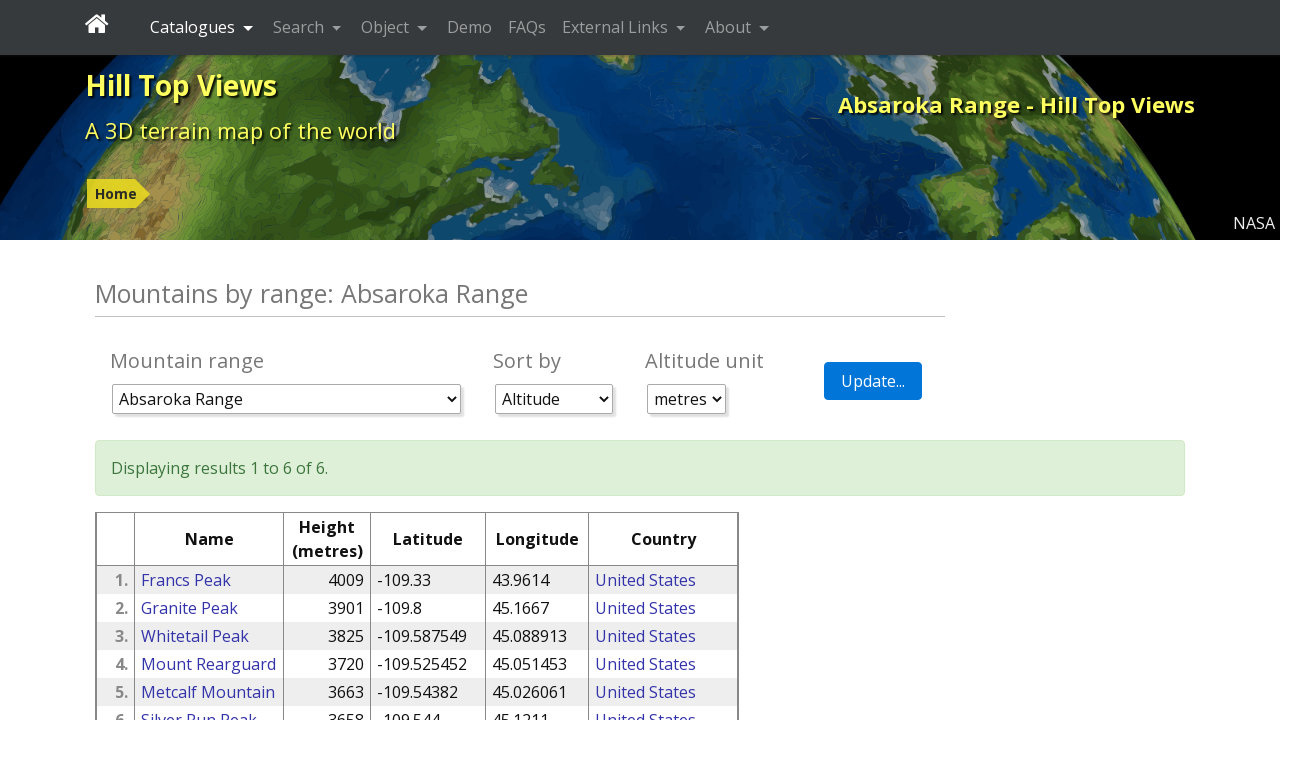

--- FILE ---
content_type: text/html; charset=UTF-8
request_url: https://hilltopviews.org.uk/ranges.php
body_size: 6882
content:
<!DOCTYPE html>
<html lang="en">        <head>
            <meta charset="utf-8">
            <meta name="viewport" content="width=device-width, initial-scale=1, shrink-to-fit=no">
            <meta http-equiv="x-ua-compatible" content="ie=edge">
            <meta name="description" content="Index of mountains by range: Absaroka Range"/>
            <meta name="keywords"
                  content="mountains, hills, munros, 3D open streetmap, 3D OSM, wainwright, hillwalking"/>
            <meta name="generator" content="Dominic Ford"/>
            <meta name="author" content="Dominic Ford"/>

            <title id="title1">
                Absaroka Range - Hill Top Views - Hill Top Views            </title>

            <!--[if lt IE 9]>
            <script src="https://hilltopviews.org.uk/vendor/html5shiv/dist/html5shiv.min.js" type="text/javascript"></script>
            <script src="https://hilltopviews.org.uk/vendor/ExplorerCanvas/excanvas.js" type="text/javascript"></script>
            <![endif]-->

            <!-- Google tag (gtag.js) -->
            <script async src="https://www.googletagmanager.com/gtag/js?id=G-DFGVK4EDR1"></script>
            <script>
                window.dataLayer = window.dataLayer || [];
                function gtag(){dataLayer.push(arguments);}
                gtag('js', new Date());

                gtag('config', 'G-DFGVK4EDR1');
            </script>

            <script src="https://hilltopviews.org.uk/vendor/jquery/dist/jquery.min.js" type="text/javascript"></script>

            <script src="https://hilltopviews.org.uk/vendor/tether/dist/js/tether.min.js"></script>
            <link rel="stylesheet" href="https://hilltopviews.org.uk/vendor/bootstrap/dist/css/bootstrap.min.css">
            <script src="https://hilltopviews.org.uk/vendor/bootstrap/dist/js/bootstrap.min.js"></script>

            <script src="https://hilltopviews.org.uk/vendor/jquery-ui/jquery-ui.min.js" type="text/javascript"></script>
            <link rel="stylesheet" type="text/css"
                  href="https://hilltopviews.org.uk/vendor/jquery-ui/themes/ui-lightness/jquery-ui.min.css"/>
            <style type="text/css">
                .ui-slider-horizontal .ui-state-default {
                    background: url(https://hilltopviews.org.uk//images/sliderarrow.png) no-repeat;
                    width: 9px;
                    height: 20px;
                    border: 0 none;
                    margin-left: -4px;
                }

                .ui-slider-vertical .ui-state-default {
                    background: url(https://hilltopviews.org.uk//images/slidervarrow.png) no-repeat;
                    width: 20px;
                    height: 9px;
                    border: 0 none;
                    margin-left: -4px;
                }
            </style>


            <link
                    href='https://fonts.googleapis.com/css?family=Open+Sans:400,400italic,700,700italic&amp;subset=latin,greek'
                    rel='stylesheet' type='text/css'/>
            <link rel="stylesheet" href="https://hilltopviews.org.uk/vendor/font-awesome/css/font-awesome.min.css">

            <link rel="stylesheet" type="text/css" href="https://hilltopviews.org.uk/css/style.css" media="all"/>
            <link rel="stylesheet" type="text/css" href="https://hilltopviews.org.uk/css/style-print.css" media="print"/>

            <script type="text/javascript">
                window.server_htv = "https://hilltopviews.org.uk/";
                window.server_htv_json = "https://hilltopviews.org.uk/";
                window.server_htv_ajax = [
                    "https://tiles00.hilltopviews.org.uk/", "https://tiles00.hilltopviews.org.uk/",
                    "https://tiles00.hilltopviews.org.uk/", "https://tiles01.hilltopviews.org.uk/",
                    "https://tiles01.hilltopviews.org.uk/", "https://tiles01.hilltopviews.org.uk/",
                    "https://tiles01.hilltopviews.org.uk/", "https://tiles01.hilltopviews.org.uk/"];
            </script>

            <script type="text/javascript" src="https://hilltopviews.org.uk/js/hilltopviews2020b.min.js"></script>

                            <link rel="image_src" href="https://hilltopviews.org.uk/images/screenshot.png"
                      title="Absaroka Range - Hill Top Views"/>
                <meta property="og:image" content="https://hilltopviews.org.uk/images/screenshot.png"/>
            
            <style media="screen" type="text/css">
                <style media="screen" type="text/css">
</style>            </style>
                    </head>

        <body><div class="contentwrapper">
        <div class="bannerback">
            <div class="container banner">
                <div class="col-xs-12">
                    <div class="banner_txt_left" id="top">
                        <p class="toptitleA">
                            <a class="blkprint" href="https://hilltopviews.org.uk/index.php">Hill Top Views</a>
                        </p>
                        <p class="toptitleB">
                            <a class="blkprint" href="https://hilltopviews.org.uk/index.php">A&nbsp;3D&nbsp;terrain&nbsp;map&nbsp;of&nbsp;the&nbsp;world</a>
                        </p>
                    </div>
                    <div class="banner_txt_location blkprint">
                    </div>
                    <div class="banner_txt_right">
                        <p class="toptitleC blkprint" id="title2">Absaroka Range - Hill Top Views</p>
                    </div>
                </div>
                <div class="col-xs-12">
                            <table style="margin-top:18px;">
            <tr>
                <td class="snugtop" style="white-space:nowrap;">
                    <p class="smtext" style="padding:12px 0 6px 0;">
                        <span class="chevron_holder"><a class='chevron' href='https://hilltopviews.org.uk/'>Home</a></span>                    </p></td>
                            </tr>
        </table>
                        </div>
            </div>
            <div id="bannerfull"></div>
            <div style="position:absolute;right:0;bottom:0;z-index:5;background-color:rgba(0,0,0,0.7);padding:5px;color:#eee;">NASA</div>
        </div>

        <nav id="navbar-header" class="navbar navbar-dark bg-inverse navbar-fixed-top">
            <div class="container">
                <a class="navbar-brand" style="padding-right:25px;" href="https://hilltopviews.org.uk/">
                    <i class="fa fa-home" aria-hidden="true"></i>
                </a>

                <ul class="nav navbar-nav">
                    <li class="nav-item dropdown active ">
                        <a class="nav-link dropdown-toggle" data-toggle="dropdown" href="#" role="button"
                           aria-haspopup="true" aria-expanded="false">
                            Catalogues
                        </a>
                        <div class="dropdown-menu" aria-labelledby="Preview">
                                                            <a class="dropdown-item"
                                   href="https://hilltopviews.org.uk/catalogues.php?id=22">
                                    Birketts                                </a>
                                                                <a class="dropdown-item"
                                   href="https://hilltopviews.org.uk/catalogues.php?id=13">
                                    Corbett Tops                                </a>
                                                                <a class="dropdown-item"
                                   href="https://hilltopviews.org.uk/catalogues.php?id=8">
                                    Corbetts                                </a>
                                                                <a class="dropdown-item"
                                   href="https://hilltopviews.org.uk/catalogues.php?id=17">
                                    Deweys                                </a>
                                                                <a class="dropdown-item"
                                   href="https://hilltopviews.org.uk/catalogues.php?id=18">
                                    Donald Deweys                                </a>
                                                                <a class="dropdown-item"
                                   href="https://hilltopviews.org.uk/catalogues.php?id=11">
                                    Donald Tops                                </a>
                                                                <a class="dropdown-item"
                                   href="https://hilltopviews.org.uk/catalogues.php?id=10">
                                    Donalds                                </a>
                                                                <a class="dropdown-item"
                                   href="https://hilltopviews.org.uk/catalogues.php?id=7">
                                    Furths                                </a>
                                                                <a class="dropdown-item"
                                   href="https://hilltopviews.org.uk/catalogues.php?id=14">
                                    Graham Tops                                </a>
                                                                <a class="dropdown-item"
                                   href="https://hilltopviews.org.uk/catalogues.php?id=9">
                                    Grahams                                </a>
                                                                <a class="dropdown-item"
                                   href="https://hilltopviews.org.uk/catalogues.php?id=15">
                                    Hewitts                                </a>
                                                                <a class="dropdown-item"
                                   href="https://hilltopviews.org.uk/catalogues.php?id=19">
                                    Highland Five                                </a>
                                                                <a class="dropdown-item"
                                   href="https://hilltopviews.org.uk/catalogues.php?id=2">
                                    Humps                                </a>
                                                                <a class="dropdown-item"
                                   href="https://hilltopviews.org.uk/catalogues.php?id=1">
                                    Marilyns                                </a>
                                                                <a class="dropdown-item"
                                   href="https://hilltopviews.org.uk/catalogues.php?id=6">
                                    Munro Tops                                </a>
                                                                <a class="dropdown-item"
                                   href="https://hilltopviews.org.uk/catalogues.php?id=5">
                                    Munros                                </a>
                                                                <a class="dropdown-item"
                                   href="https://hilltopviews.org.uk/catalogues.php?id=12">
                                    Murdos                                </a>
                                                                <a class="dropdown-item"
                                   href="https://hilltopviews.org.uk/catalogues.php?id=16">
                                    Nuttalls                                </a>
                                                                <a class="dropdown-item"
                                   href="https://hilltopviews.org.uk/catalogues.php?id=24">
                                    OSM Peaks                                </a>
                                                                <a class="dropdown-item"
                                   href="https://hilltopviews.org.uk/catalogues.php?id=4">
                                    Simms                                </a>
                                                                <a class="dropdown-item"
                                   href="https://hilltopviews.org.uk/catalogues.php?id=3">
                                    Tumps                                </a>
                                                                <a class="dropdown-item"
                                   href="https://hilltopviews.org.uk/catalogues.php?id=21">
                                    Wainwright Outlying                                </a>
                                                                <a class="dropdown-item"
                                   href="https://hilltopviews.org.uk/catalogues.php?id=20">
                                    Wainwrights                                </a>
                                                                <a class="dropdown-item"
                                   href="https://hilltopviews.org.uk/catalogues.php?id=23">
                                    World Mountains                                </a>
                                                        </div>
                    </li>
                    <li class="nav-item dropdown ">
                        <a class="nav-link dropdown-toggle" data-toggle="dropdown" href="#" role="button"
                           aria-haspopup="true" aria-expanded="false">
                            Search
                        </a>
                        <div class="dropdown-menu" aria-labelledby="Preview">
                            <a class="dropdown-item" href="https://hilltopviews.org.uk/countries.php">Search by country</a>
                            <a class="dropdown-item" href="https://hilltopviews.org.uk/catalogues.php">Search by catalogue</a>
                            <a class="dropdown-item" href="https://hilltopviews.org.uk/ranges.php">Search by mountain range</a>
                            <a class="dropdown-item" href="https://hilltopviews.org.uk/counties.php">Search by UK county</a>
                            <a class="dropdown-item" href="https://hilltopviews.org.uk/search.php">Advanced search</a>
                        </div>
                    </li>
                    <li class="nav-item dropdown">
                        <a class="nav-link dropdown-toggle" data-toggle="dropdown" href="#" role="button"
                           aria-haspopup="true" aria-expanded="false">
                            Object
                        </a>
                        <div class="dropdown-menu" aria-labelledby="Preview">
                            <a class="dropdown-item" href="https://moon.in-the-sky.org" >Moon</a>
                            <a class="dropdown-item" href="#" style="opacity: 0.5;">Earth</a>
                        </div>
                    </li>
                    <li class="nav-item dropdown ">
                        <a class="nav-link" href="https://hilltopviews.org.uk/demo.php">
                            Demo
                        </a>
                    </li>
                    <li class="nav-item dropdown ">
                        <a class="nav-link" href="https://hilltopviews.org.uk/faqs.php">
                            FAQs
                        </a>
                    </li>
                    <li class="nav-item dropdown ">
                        <a class="nav-link dropdown-toggle" data-toggle="dropdown" href="#" role="button"
                           aria-haspopup="true" aria-expanded="false">
                            External Links
                        </a>
                        <div class="dropdown-menu" aria-labelledby="Preview">
                            <a class="dropdown-item" href="https://in-the-sky.org/">In-The-Sky.org</a>
                            <a class="dropdown-item" href="https://moon.in-the-sky.org/">3D Moon map</a>
                            <a class="dropdown-item" href="https://sciencedemos.org.uk/">Science Demos</a>
                            <a class="dropdown-item" href="https://jsplot.dcford.org.uk/">JSPlot</a>
                            <a class="dropdown-item" href="https://britastro.org/observations/search.php?library=0&sort_order=0&status=0&format=1">Astrophotography Archive</a>
                            <a class="dropdown-item" href="https://photos.dcford.org.uk/">Photo Gallery</a>
                            <a class="dropdown-item" href="http://www.pyxplot.org.uk/">Pyxplot</a>
                        </div>
                    </li>
                    <li class="nav-item dropdown ">
                        <a class="nav-link dropdown-toggle" data-toggle="dropdown" href="#" role="button"
                           aria-haspopup="true" aria-expanded="false">
                            About
                        </a>
                        <div class="dropdown-menu" aria-labelledby="Preview">
                            <a class="dropdown-item" href="https://hilltopviews.org.uk/about.php">
                                About Hill Top Views                            </a>
                            <a class="dropdown-item" href="https://hilltopviews.org.uk/about_privacy.php">
                                Privacy policy
                            </a>
                        </div>
                    </li>
                </ul>
            </div>
        </nav>

        <div class="bannerfade"></div>

        <div class="mainpage container-fluid"><div class="row"><div class="col-xl-12"><div class="mainpane">
    <p class="widetitle">Mountains by range: Absaroka Range</p>

    <form method="get" action="https://hilltopviews.org.uk/ranges.php">
        <div class="form-item-holder" style="margin-bottom:20px;">
            <div class="form-item">
                <p class="formlabel">Mountain range</p>
                <select class="slt id" name="id"><option value="62"  selected="selected">Absaroka Range</option><option value="117" >Adirondacks</option><option value="94" >Ahaggar Mountains</option><option value="40" >Alaska Range</option><option value="41" >Alborz</option><option value="10" >Aleutian Range</option><option value="126" >Allegheny Mountains</option><option value="21" >Altai</option><option value="153" >Andalucian Ranges</option><option value="37" >Apennines</option><option value="84" >Assam Himalaya</option><option value="122" >Austrian Alps</option><option value="14" >Baffin Island</option><option value="184" >Balearic Islands</option><option value="124" >Balkan Mountains</option><option value="101" >Bavarian Alps</option><option value="214" >Bavarian Forest</option><option value="7" >Berner Oberland</option><option value="213" >Bernina Alps</option><option value="31" >Bhutan Himalaya</option><option value="207" >Black Forest</option><option value="90" >Black Hills</option><option value="34" >Blue Ridge Mountains</option><option value="11" >Bolivian Andes</option><option value="144" >Borneo</option><option value="170" >Brenta-Adamello-Garda Group</option><option value="97" >British Columbia Coast Ranges</option><option value="173" >British Columbia Interior</option><option value="152" >Brooks Range</option><option value="27" >Cameroon Mountains</option><option value="146" >Canadian Appalachians</option><option value="6" >Canadian Rockies</option><option value="69" >Canadian Shield</option><option value="123" >Canary Islands</option><option value="93" >Cape Ranges</option><option value="174" >Cape York Ranges</option><option value="185" >Cardamom Hills</option><option value="166" >Carnic Alps</option><option value="59" >Carpathian Mountains</option><option value="19" >Cascade Range</option><option value="159" >Castile Ranges</option><option value="127" >Catskill Mountains</option><option value="105" >Central Anatolia</option><option value="110" >Central and Southern California Ranges</option><option value="182" >Central Appalachian Ridges</option><option value="82" >Central Argentina-Chile</option><option value="46" >Central Caucasus</option><option value="113" >Central Colorado Ranges</option><option value="50" >Central East Africa Plateau</option><option value="191" >Central Iranian Plateau</option><option value="106" >Central Montana Rockies</option><option value="9" >Central Nepal Himalaya</option><option value="199" >Central Southeast Asia</option><option value="138" >Central Tibetan Plateau</option><option value="70" >Central Tien Shan</option><option value="217" >Central Turkestan Ranges</option><option value="189" >Cherskiy Range</option><option value="215" >Chilean Coastal Islands</option><option value="120" >Chugach Mountains</option><option value="129" >Coastal Venezuela</option><option value="38" >Colombian Andes</option><option value="64" >Colorado Plateau</option><option value="177" >Columbia Mountains</option><option value="132" >Columbia Plateau</option><option value="109" >Cordillera Cantabrica</option><option value="25" >Cordillera de Merida</option><option value="33" >Cordillera Neovolcanica</option><option value="160" >Costa Rica - Panama Ranges</option><option value="96" >Cottian Alps</option><option value="4" >Dauphine Alps</option><option value="136" >Dinaric Alps</option><option value="32" >Dolomites</option><option value="29" >Drakensberg</option><option value="68" >East Central Kenya</option><option value="176" >Eastern Caucasus</option><option value="211" >Eastern Guiana Highlands</option><option value="24" >Eastern Tien Shan</option><option value="30" >Ecuador Andes</option><option value="79" >Elk Range Area</option><option value="186" >Far Northern Rockies</option><option value="169" >Flat Tops Area</option><option value="53" >Front Range</option><option value="65" >Gangdisi Shanmai</option><option value="66" >Garhwal Himalaya</option><option value="162" >Glarus Alps</option><option value="60" >Graian Alps</option><option value="26" >Great Basin Ranges</option><option value="42" >Great Plains</option><option value="167" >Greek Islands</option><option value="86" >Greek-Albanian Ranges</option><option value="158" >Green Mountains</option><option value="180" >Greenland</option><option value="17" >Guatemala Ranges</option><option value="178" >Harz</option><option value="95" >High Atlas</option><option value="77" >Hindu Kush</option><option value="102" >Hispaniola</option><option value="63" >Hohe Tauern</option><option value="56" >Honshu</option><option value="15" >Iceland</option><option value="3" >Idaho-Bitterroot Rockies</option><option value="204" >Ireland</option><option value="154" >Jan Mayen</option><option value="81" >Java</option><option value="57" >Jotunheimen</option><option value="157" >Julian Alps</option><option value="73" >Kamchatka Peninsula</option><option value="43" >Karakoram</option><option value="121" >Kenai Mountains</option><option value="125" >Kitzbuhel</option><option value="74" >Kunlun</option><option value="143" >La Gran Sabana</option><option value="161" >Lebanon Mountains</option><option value="44" >Lepontine Alps</option><option value="196" >Lesser Antilles</option><option value="187" >Lesser Caucasus</option><option value="103" >Longfellow Mountains</option><option value="175" >Luzon</option><option value="111" >Macedonia-Thrace</option><option value="83" >Malawi Highlands</option><option value="198" >Malay Peninsula</option><option value="112" >Maoke Range</option><option value="13" >Maritime Alps</option><option value="107" >Massif Central</option><option value="47" >Midwest-Great Lakes Area</option><option value="163" >Minidnao</option><option value="139" >New England Upland</option><option value="200" >Nicaragua - Honduras - El Salvador Ranges</option><option value="212" >Noric Alps</option><option value="188" >North Central Zagros</option><option value="130" >North France-West Rhine Area</option><option value="48" >North Island</option><option value="142" >North NSW Great Dividing Range</option><option value="71" >Northeast Tanzania</option><option value="80" >Northern Appalachian Ridges</option><option value="149" >Northwest Iran Ranges</option><option value="201" >Northwest U.S. Coast Ranges</option><option value="179" >Nusa Tengarra</option><option value="87" >Olympic Mountains</option><option value="133" >Orobie Alps</option><option value="88" >Ortler Alps</option><option value="99" >Otztal Alps</option><option value="119" >Owen Stanley Range</option><option value="116" >Ozark Highlands</option><option value="36" >Pamir</option><option value="141" >Parallel Gorges Area</option><option value="39" >Patagonia</option><option value="45" >Pennine Alps</option><option value="8" >Peruvian Andes</option><option value="192" >Pontic Mountains</option><option value="168" >Portugal-Galicia</option><option value="156" >Puna de Atacama</option><option value="85" >Punjab Himalaya</option><option value="20" >Pyrenees</option><option value="55" >Reunion Island</option><option value="22" >Rhaetian Alps</option><option value="18" >Ruwenzori</option><option value="54" >Saint Elias Mountains</option><option value="209" >Saint Gallen Alps</option><option value="135" >Salzkammergut</option><option value="108" >San Juan Mountains</option><option value="61" >Sangre de Cristo Range</option><option value="5" >Savoy Alps</option><option value="49" >Sawatch Range</option><option value="131" >Scottish Highlands</option><option value="52" >Sicily</option><option value="137" >Sierra Madre del Sur</option><option value="134" >Sierra Madre Occidental</option><option value="151" >Sierra Madre Oriental</option><option value="1" >Sierra Nevada</option><option value="67" >Sikkim-Eastern Nepal Himalaya</option><option value="28" >Sinai-Palestine Ranges</option><option value="115" >Sistema Iberico</option><option value="171" >Snowdonia</option><option value="205" >Solomon Islands</option><option value="183" >South Central Zagros</option><option value="203" >South Coastal Caribbean</option><option value="16" >South Island</option><option value="75" >South NSW Great Dividing Range</option><option value="208" >South Queensland Great Dividing Range</option><option value="92" >Southeast Anatolia</option><option value="195" >Southeast Arabia</option><option value="78" >Southern Appalachian Ridges</option><option value="91" >Southern Brazilian Highlands</option><option value="155" >Southern Guiana Highlands</option><option value="128" >Southern Wyoming Ranges</option><option value="2" >Southwest Basins and Ranges</option><option value="150" >Sri Lanka</option><option value="114" >Stubai Alps</option><option value="145" >Sumatra</option><option value="206" >Swabian Alb</option><option value="194" >Taebaek Sanmae</option><option value="100" >Taiwan</option><option value="197" >Talkeetna Mountains</option><option value="104" >Taurus Mountains</option><option value="35" >Teton Range - Yellowstone Area</option><option value="76" >Tibesti</option><option value="210" >Tirol Alpen</option><option value="140" >Transylvanian Alps</option><option value="172" >Tyrrhennian Islands</option><option value="72" >Uinta Range</option><option value="89" >Urner Alps</option><option value="202" >Vanatu</option><option value="193" >Victoria Alps</option><option value="147" >Virunga Mountains</option><option value="164" >Visayas</option><option value="118" >Wasatch Range</option><option value="51" >West Sichuan Ranges</option><option value="148" >Western Caucasus</option><option value="165" >Western Italy</option><option value="12" >Western Nepal Himalaya</option><option value="216" >Western New Guinea Peninsula</option><option value="98" >White Mountains</option><option value="58" >Wind River Range</option><option value="23" >Wrangell Mountains</option><option value="190" >Zambia Plateau</option><option value="181" >Zimbabwe Plateau</option></select>            </div>
            <div class="form-item">
                <p class="formlabel">Sort by</p>
                <select class="slt sort" name="sort"><option value="0"  selected="selected">Altitude</option><option value="1" >Alphabetical</option></select>            </div>
            <div class="form-item">
                <p class="formlabel">Altitude unit</p>
                <select class="slt unit" name="unit"><option value="0"  selected="selected">metres</option><option value="1" >feet</option></select>            </div>
            <div class="form-item-notitle" style="margin-left: 30px;">
                <input class="btn btn-primary" type="submit" value="Update..."/>
            </div>
        </div>
    </form>

    <div class="alert alert-success">
        Displaying results 1 to 6 of 6.    </div>

    <div class="scrolltable" style="margin-top:16px;">
        <div class="scrolltable_thead">
            <table class="stripy bordered">
                                <thead>
                <tr>
                    <td></td>
                    <td>Name</td>
                    <td>Height<br/>(metres)</td>
                    <td>Latitude</td>
                    <td>Longitude</td>
                    <td>Country</td>
                </tr>
                </thead>
                            </table>
        </div>
        <div class="scrolltable_tbody">
            <table class="stripy bordered bordered2">
                                <thead>
                <tr>
                    <td></td>
                    <td>Name</td>
                    <td>Height<br/>(metres)</td>
                    <td>Latitude</td>
                    <td>Longitude</td>
                    <td>Country</td>
                </tr>
                </thead>
                                <tbody>
                                    <tr>
                        <td style="text-align:right; color:#888; margin-right:10px;">
                            <b>1.</b>
                        </td>
                        <td data-max-width="250">
                            <a href="https://hilltopviews.org.uk/hill.php?id=10001153">
                                Francs Peak                            </a>
                        </td>
                        <td style="text-align:right;">
                            4009                        </td>
                        <td>-109.33</td>
                        <td>43.9614</td>
                        <td data-min-width="150" data-max-width="150">
                                                            <a href="https://hilltopviews.org.uk/countries.php?id=1840">
                                    United States                                </a>
                                                        </td>
                    </tr>
                                        <tr>
                        <td style="text-align:right; color:#888; margin-right:10px;">
                            <b>2.</b>
                        </td>
                        <td data-max-width="250">
                            <a href="https://hilltopviews.org.uk/hill.php?id=10000100">
                                Granite Peak                            </a>
                        </td>
                        <td style="text-align:right;">
                            3901                        </td>
                        <td>-109.8</td>
                        <td>45.1667</td>
                        <td data-min-width="150" data-max-width="150">
                                                            <a href="https://hilltopviews.org.uk/countries.php?id=1840">
                                    United States                                </a>
                                                        </td>
                    </tr>
                                        <tr>
                        <td style="text-align:right; color:#888; margin-right:10px;">
                            <b>3.</b>
                        </td>
                        <td data-max-width="250">
                            <a href="https://hilltopviews.org.uk/hill.php?id=10002327">
                                Whitetail Peak                            </a>
                        </td>
                        <td style="text-align:right;">
                            3825                        </td>
                        <td>-109.587549</td>
                        <td>45.088913</td>
                        <td data-min-width="150" data-max-width="150">
                                                            <a href="https://hilltopviews.org.uk/countries.php?id=1840">
                                    United States                                </a>
                                                        </td>
                    </tr>
                                        <tr>
                        <td style="text-align:right; color:#888; margin-right:10px;">
                            <b>4.</b>
                        </td>
                        <td data-max-width="250">
                            <a href="https://hilltopviews.org.uk/hill.php?id=10003325">
                                Mount Rearguard                            </a>
                        </td>
                        <td style="text-align:right;">
                            3720                        </td>
                        <td>-109.525452</td>
                        <td>45.051453</td>
                        <td data-min-width="150" data-max-width="150">
                                                            <a href="https://hilltopviews.org.uk/countries.php?id=1840">
                                    United States                                </a>
                                                        </td>
                    </tr>
                                        <tr>
                        <td style="text-align:right; color:#888; margin-right:10px;">
                            <b>5.</b>
                        </td>
                        <td data-max-width="250">
                            <a href="https://hilltopviews.org.uk/hill.php?id=10001096">
                                Metcalf Mountain                            </a>
                        </td>
                        <td style="text-align:right;">
                            3663                        </td>
                        <td>-109.54382</td>
                        <td>45.026061</td>
                        <td data-min-width="150" data-max-width="150">
                                                            <a href="https://hilltopviews.org.uk/countries.php?id=1840">
                                    United States                                </a>
                                                        </td>
                    </tr>
                                        <tr>
                        <td style="text-align:right; color:#888; margin-right:10px;">
                            <b>6.</b>
                        </td>
                        <td data-max-width="250">
                            <a href="https://hilltopviews.org.uk/hill.php?id=10001093">
                                Silver Run Peak                            </a>
                        </td>
                        <td style="text-align:right;">
                            3658                        </td>
                        <td>-109.544</td>
                        <td>45.1211</td>
                        <td data-min-width="150" data-max-width="150">
                                                            <a href="https://hilltopviews.org.uk/countries.php?id=1840">
                                    United States                                </a>
                                                        </td>
                    </tr>
                                </table>
        </div>
    </div>

        <div class="newsbody"><h2 style="margin-bottom:4px;">Share</h2></div>

        <!-- Icons -->
        <div style="display: inline-block; margin: 16px 10px; vertical-align: top;">
            <a href="https://facebook.com/intheskyorg">
                <div class="its-img its-img-fb" style="vertical-align:middle; margin: 0 8px;"></div>
            </a>
        </div>

        <!-- Pocket -->
        <div style="display: inline-block; margin: 16px 10px; vertical-align: top;">
            <a data-pocket-label="pocket" data-pocket-count="horizontal" class="pocket-btn" data-lang="en"></a>
            <script type="text/javascript">!function (d, i) {
                    if (!d.getElementById(i)) {
                        var j = d.createElement("script");
                        j.id = i;
                        j.src = "https://widgets.getpocket.com/v1/j/btn.js?v=1";
                        var w = d.getElementById(i);
                        d.body.appendChild(j);
                    }
                }(document, "pocket-btn-js");</script>
        </div>

        </div></div></div>        <div class="row">
            <div class="col-xl-12 wideright">
                <hr/>
                        <div>
            <div class="tallright2">
                <script async src="//pagead2.googlesyndication.com/pagead/js/adsbygoogle.js"></script>
                <!-- HTV responsive -->
                <ins class="adsbygoogle"
                     style="display:block"
                     data-ad-client="ca-pub-0140009944980327"
                     data-ad-slot="8259992121"
                     data-ad-format="auto"></ins>
                <script>
                    (adsbygoogle = window.adsbygoogle || []).push({});
                </script>
            </div>
        </div>
                    </div>
        </div>
        <div class="row">
            <div class="col-xl-12 wideright">
                <hr/>
                        <div>
            <div class="tallright2">
                <script async src="//pagead2.googlesyndication.com/pagead/js/adsbygoogle.js"></script>
                <!-- HTV responsive -->
                <ins class="adsbygoogle"
                     style="display:block"
                     data-ad-client="ca-pub-0140009944980327"
                     data-ad-slot="8259992121"
                     data-ad-format="auto"></ins>
                <script>
                    (adsbygoogle = window.adsbygoogle || []).push({});
                </script>
            </div>
        </div>
                    </div>
        </div>
        </div>
        <div class="footer">
            <div class="container">
                <div class="row">
                    <div class="col-md-5">
                        <p class="copyright">
                            <span style="font-size:15px;">
                            &copy; <a href="https://hilltopviews.org.uk/about.php" rel="nofollow">Dominic
                                    Ford</a> 2016&ndash;2026.
                            </span>
                        </p>

                        <p class="copyright">
                            For more information including contact details,
                            <a href="https://hilltopviews.org.uk/about.php#copyright" rel="nofollow">click here</a>.<br/>
                            Our privacy policy is
                            <a href="https://hilltopviews.org.uk/about_privacy.php" rel="nofollow">here</a>.<br/>
                            Last updated: 09 Sep 2025, 19:27 UTC<br/>
                            Website designed by
                            <span class="its-img its-img-email"
                                  style="height:14px;width:162px;vertical-align:middle;"></span>.<br/>
                        </p>
                    </div>
                    <div class="col-md-7">
                        <div style="display:inline-block;padding:16px;">
                                                        <a href="https://validator.w3.org/nu/?doc=hilltopviews.org.uk%2Franges.php" rel="nofollow">
                                <div class="its-img its-img-vhtml" style="vertical-align:middle;"></div>
                            </a>
                            <a href="http://jigsaw.w3.org/css-validator/validator?uri=hilltopviews.org.uk%2Franges.php"
                               rel="nofollow">
                                <div class="its-img its-img-vcss" style="vertical-align:middle;"></div>
                            </a>
                        </div>
                    </div>
                </div>
            </div>

        </div>

        </body></html>

--- FILE ---
content_type: text/html; charset=utf-8
request_url: https://www.google.com/recaptcha/api2/aframe
body_size: 266
content:
<!DOCTYPE HTML><html><head><meta http-equiv="content-type" content="text/html; charset=UTF-8"></head><body><script nonce="K7_7b71GnbYu8rXtAKGG4w">/** Anti-fraud and anti-abuse applications only. See google.com/recaptcha */ try{var clients={'sodar':'https://pagead2.googlesyndication.com/pagead/sodar?'};window.addEventListener("message",function(a){try{if(a.source===window.parent){var b=JSON.parse(a.data);var c=clients[b['id']];if(c){var d=document.createElement('img');d.src=c+b['params']+'&rc='+(localStorage.getItem("rc::a")?sessionStorage.getItem("rc::b"):"");window.document.body.appendChild(d);sessionStorage.setItem("rc::e",parseInt(sessionStorage.getItem("rc::e")||0)+1);localStorage.setItem("rc::h",'1768573000101');}}}catch(b){}});window.parent.postMessage("_grecaptcha_ready", "*");}catch(b){}</script></body></html>

--- FILE ---
content_type: text/css
request_url: https://hilltopviews.org.uk/css/style.css
body_size: 4778
content:
input.txt,select.slt{box-shadow:3px 3px 2px #e0e0e0}div.contentwrapper pre,div.dropdowndiv,div.footer,div.linkbar{text-align:left}.span150,div.linkbar,div.sidebaritem,span.formlabel{display:inline-block}body{margin:0;padding:0;border:0;width:100%;color:#111;background-color:#fff;font-family:"Open Sans",Arial,Helvetica,sans-serif;font-size:16px}img{border-width:0}a{color:#33a;text-decoration:None}a:hover{text-decoration:underline}a.disabled{color:#aaa}a.disabled:hover{text-decoration:none;cursor:auto}table{border-collapse:separate;border-spacing:2px}dt{font-weight:400}.toptitleA,span.customStyleSelectBox.changed{font-weight:700}input.txt{background-color:silver;padding:3px 7px;background-color:rgba(255,255,255,.75);border:1px solid;border-color:rgba(0,0,0,.5);border-radius:10px}span.formlabel{padding:0;font-size:20px;color:#777}div.dropdowndiv{background-color:#fff;visibility:hidden;position:absolute;left:-55px;border:1px solid #222;z-index:999;width:190px;background-color:rgba(255,255,255,.88);padding:12px;border-radius:5px}select.slt{padding:2px;border:1px solid #aaa;background-color:#fff;border-radius:2px;margin:2px}span.customStyleSelectBox{background-color:silver;border:1px solid #383838;background-color:rgba(255,255,255,.5);padding:3px 7px;border:1px solid rgba(0,0,0,.5);border-radius:7px}.customStyleSelectBoxInner{background:url(../images/menu_arrow.png) center right no-repeat}div.ui-slider-horizontal{border-color:#888;background:right top no-repeat #ccc!important}p.formlabel{padding:3px 0;font-size:20px;color:#777;margin:12px 0 3px}p.sectionlabel{padding:8px 0 0;font-size:16px;color:#777;margin:3px}.form-item-holder{clear:both;overflow:hidden}.form-item{float:left;padding:4px 15px;min-height:78px}.form-item-notitle{float:left;padding:35px 15px 4px;min-height:78px}div.contentwrapper{top:0;left:0}.span150{width:150px;margin:4px}div.non-fluid-block{width:100%;max-width:900px;margin:0 auto}@media screen and (min-width:1280px){div.container-fluid .mainpane{padding:0 80px}}.banner,.bannerback{position:relative;padding:0;height:240px;top:0;left:0;overflow:hidden}@media screen and (max-width:998px){.defloat998,.defloat998 div{float:none!important}}@media screen and (max-width:400px){.hide400{display:none!important}}@media screen and (max-width:450px){.defloat450,.defloat450 div{float:none!important}.float_width250{width:100%;min-width:inherit;max-width:inherit}}@media screen and (min-width:450px){.float_width250{float:right;min-width:250px;width:40%}}.position_relative{position:relative;top:0;left:0}.bannerback{width:100%;background-color:#000;margin:0 0 15px;border:0;border-bottom:0 solid #222}.background_blue{background:#172961}.background_sky{background:linear-gradient(0deg,#172961 0,#192c67 12.3%,#202d6a 16.7%,#213170 19%,#243675 21.8%,#243a7b 24%,#2a3c7f 25.2%,#2f4083 27%,#314588 28.3%,#37498b 29.7%,#3b4c91 30.7%,#3e5196 31.7%,#42549c 32.7%,#4657a1 33.3%,#4b5aa7 34.2%,#505cac 34.8%,#5061b3 35.7%,#5365b9 36.3%,#5667bf 36.8%,#5b6ac4 37.5%,#5e6fcc 38.2%,#5f73d3 38.8%,#6277db 39.3%,#667be1 40%,#6a7ee6 40.5%,#6f83ec 41%,#7488f2 41.7%,#778df7 42.2%,#7a92fc 100%)}.background_fog{background:#e0e0e0!important}.banner{z-index:2;color:#ffff60;border:0}.banner a{color:#ffff60;text-decoration:none}.banner a:hover{color:#fff}.banner_txt_left{float:left;vertical-align:bottom;z-index:2;padding:64px 0 0}.banner_txt_right{overflow:hidden;z-index:2;text-align:right;padding:20px 0 12px 20px}.banner_txt_location{overflow:hidden;z-index:2;text-align:right;padding:60px 0 8px 10px}.banner_txt_location a{color:orange}#bannerfull{position:absolute;bottom:0;left:0;z-index:1;width:100%;height:240px;background:url(../images/top_bg_earth.png) left top/cover;opacity:.8}.bannerfade{position:fixed;left:0;top:50px;width:100%;height:8px;background:linear-gradient(rgba(34,34,34,.8) 0,rgba(34,34,34,0) 100%);z-index:998}.toptitleA{margin:0;padding-bottom:4px;font-size:28px;text-shadow:2px 2px 2px rgba(0,0,0,.9)}.toptitleB,.toptitleC{margin:0;font-size:22px;text-shadow:2px 2px 2px rgba(0,0,0,.9)}.toptitleB{padding-top:4px;font-weight:400}.toptitleC{font-weight:700}.fronttext{font-size:18px;margin:30px auto;max-width:500px;color:#666}a.abbertc,a.abbertl,a.abbertr,p.abbertbar{padding:5px 9px;margin:2px;background:rgba(0,0,0,.2);border-radius:8px;color:#33a;text-decoration:none;font-weight:700;text-align:center}p.abbertbar{color:#111}a.abberts{color:#33a}a.abbertc:hover,a.abbertl:hover,a.abbertr:hover,a.abberts:hover{color:#44d}div.tallright{padding:8px 4px;background:#ddd;vertical-align:top}div.wideright{margin:10px;text-align:center}div.tallright1{border:1px solid grey;padding:4px;white-space:normal}div.tallright2{background-color:#aaa;border:0;margin:0;padding:0;color:#FFE;z-index:3}div.centerblock{text-align:center;margin:0 auto}div.framebox_dcf{box-sizing:content-box;float:right;margin:10px;padding:4px;border:1px solid grey;width:30%;max-width:700px;min-width:260px}@media screen and (max-width:540px){div.framebox_dcf{float:none!important;width:auto!important;min-width:inherit!important;max-width:inherit!important}}td.minwidth,td.snugbottom{min-width:250px}div.sidebaritem{vertical-align:top;margin:12px 10px 18px 1px;width:100%;max-width:200px;white-space:normal;overflow:hidden}div.sidebarbox{background:#f8f8f8;border:1px #888;padding:6px;box-shadow:3px 3px 2px #aaa;border-radius:2px}.greybox,.news_whatsup .greycell,.seealso,hr.light{background-color:#f0f0f0}a.chevron,span.chevronsep{background-repeat:no-repeat}#plusA1{height:20px;text-align:center}.shadowbox{box-shadow:3px 3px 2px #aaa;border-radius:2px}hr.light{border-color:#f0f0f0;color:#f0f0f0}.greybox{border:1px solid #b0b0b0;margin:12px;padding:12px}div.linkbar{width:190px;margin:4px 0;background-color:#33a;color:#fff;padding:7px 6px 7px 16px;font-weight:700;font-size:14px;text-transform:uppercase;border-radius:14px 0 0 14px}div.linkbar a{color:#fff}div.bydcf{color:#777;font-size:16px;margin-bottom:16px}.chevron_holder{opacity:.9}.chevron_holder a.chevron{color:#222!important}.chevron_holder:hover{opacity:1}.chevron_holder:hover a.chevron{color:#000!important}a.chevron{font-weight:700;padding:5px 16px 5px 8px;background-image:url(../images/chevron.png);background-position:right center}span.chevronsep{margin-left:-14px;padding:5px 6px;background-image:url(../images/chevron2.png);background-position:right center}span.postchevron{font-size:13px;font-weight:700;text-shadow:2px 2px rgba(0,0,0,.9)}@media screen and (max-width:980px){p.toptitleA{font-size:26px;font-weight:400}p.toptitleB{display:none}}@media screen and (max-width:880px){.navbar-brand{display:none}}.navbar-brand{font-size:26px;margin-top:-8px}div.footer{clear:both;width:100%;margin:0;border:0;padding:15px 0 20px;background-color:#404040;color:#f0f0f0;font-size:14px}p.copyright{margin-top:4px;margin-bottom:4px;font-size:14px}p.copyright img{vertical-align:middle}p.copyright a{color:#f5f570}p.copyright a:hover{color:#ffff20}.news_description{display:block;padding-top:18px}.chartsgalleryitem{width:100%;max-width:500px;margin:3px 0}.chartsgalleryitem div.overlay_host:before{content:"";display:block;padding-top:62.5%}.chartsgalleryitem div.overlay_host{box-sizing:border-box;width:100%;margin:5px auto}.chartsgalleryitem div.holder{box-sizing:border-box;padding:3px;position:absolute;top:0;left:0;width:100%;overflow:hidden}.chartsgalleryitem div.img_overcaption{bottom:3px;right:3px}.chartsgalleryitem img{width:100%}.img_overcaption{background-color:#ddd;position:absolute;bottom:0;right:0;width:60%;background-color:rgba(232,232,232,.9);color:#111;font-size:16px;padding:8px 12px;border-top:2px solid #44f}.slidingPane{margin:10px auto;width:100%;max-width:500px}.slidingPane div.overlay_host:before{content:"";display:block;padding-top:62.5%}.slidingPane div.overlay_host{box-sizing:border-box;width:100%;margin:5px auto}.slidingPane div.holder{box-sizing:border-box;padding:3px;position:absolute;top:0;left:0;width:100%;overflow:hidden}.slidingPane div.img_overcaption{bottom:0;right:0}.slidingPane_item{position:absolute;top:3px;left:3px;bottom:3px;right:3px}div.overlay_host,div.overlay_host_nobox{left:0;display:block;top:0;position:relative}div.bl_overlay,div.br_overlay{bottom:4px;font-size:13px;font-weight:700}div.overlay_host{border:1px solid silver;padding:3px;box-sizing:content-box}div.bl_overlay,div.br2_overlay,div.br3_overlay,div.br_overlay{padding:5px;z-index:499}span.overlay{position:absolute;top:0;left:-24px}div.br_overlay{background-color:#cc9;position:absolute;right:4px;background-color:rgba(0,0,0,.2)}div.bl_overlay{background-color:#cc9;position:absolute;left:4px;background-color:rgba(0,0,0,.2)}div.br2_overlay{position:absolute;bottom:43px;right:4px}div.br3_overlay{position:absolute;bottom:143px;right:4px}.tabselect_holder{padding:30px 0 8px}.hover-info-item{text-align:center;background:#000;color:#eee;font-weight:700;border:1px solid #ccc;padding:3px 6px;border-radius:3px;overflow:hidden}.hover-info-item p.compact,.hover-info-item p.type{font-weight:400;font-size:11px}.hover-info-item p{margin:3px 0;padding:0}.hover-info-item p.head{font-size:16px}.hover-info-item p.compact{margin:1px 0}p.sidebar,p.sidebarmini{margin-top:4px;margin-bottom:4px}.hover-info-item p.const{font-size:11px;text-transform:uppercase}.hover-info-item p.clk{font-size:10px;font-style:italic}.hoverhighlight:hover{background-color:#eee}.hoverhighlight2:hover{background-color:#ddd}.centred_table{text-align:center}table.centred{margin-left:auto;margin-right:auto;text-align:left}div.instructions{background-color:#ffe;position:absolute;top:15px;right:15px;z-index:4;font-weight:700;font-size:16px;text-align:center;background-color:rgba(255,255,238,.7);padding:3px 7px;border-radius:10px}dt{font-size:16px;padding:5px}p.sidebar{text-align:left;font-size:medium;font-weight:400}p.mainbar{text-align:left;padding:0;margin:14px 0 4px;font-size:25px}span.mainbar{color:#777;text-shadow:1px 1px 2px #ddd}span.mainbar a{color:#777}span.mainbar a:hover{text-decoration:none}div.mainbarb{margin:0;border:0;padding:4px 20px 0 4px;position:relative;top:-1px;border-bottom:1px solid #ddd}h2,h3{padding:0;margin:25px 0;font-weight:400;max-width:550px;color:#888}h2{font-size:22px}h3{font-size:18px}p.lefttitle,p.medtext a,table.stripy thead,td.riseheading{font-weight:700}table.planetariumpanel{width:100%;text-align:left;border:1px solid grey;font-size:14px}table.planetariumpanel tr td{vertical-align:top;border:1px solid grey}table.planetariumpanel table tr td{border:none!important}table.stripy thead{background-color:#fff;text-align:center}table.stripy tbody tr:nth-child( odd){background-color:#eee}table.bordered{border:2px solid #888;border-collapse:collapse}table.bordered2{border-top:0}table.bordered thead td{border:1px solid #888}table.bordered td{border-left:1px solid #888;border-right:1px solid #888;border-top:0;border-bottom:0;padding:2px 6px}div.scrolltable{overflow-x:scroll}div.scrolltable_thead{display:none}div.scrolltable_thead table{border-bottom:0}div.pager{font-size:18px;text-align:center}div.pager span.page{display:inline-block;padding:0 8px}p.paperlist{text-align:left;font-size:16px;padding:6px 0;max-width:550px;margin:0}ul.baalist{max-width:530px;margin:2px;font-size:14px}dt.paperlist{text-align:left;font-size:16px}div.objectinfo{margin:8px}td.objectinfo{text-align:left;font-size:14px;background-color:#eec;padding:1px 15px 1px 3px}td.riseheading{text-align:left;font-size:medium}td.srisetime{text-align:center;font-size:small}td.gapsriserow,td.sriserow{text-align:right;font-size:small}td.gapsriserow{padding-left:30px}td.srisecol{text-align:center;font-size:small}td.snugtop{text-align:left;vertical-align:top}td.snugtop25{width:25%;text-align:left;vertical-align:top}td.snugbottom{text-align:left;vertical-align:bottom}td.snugmid{max-width:550px;margin-left:auto;margin-right:auto;text-align:left;vertical-align:middle}div.mainbar,td.mainbar,td.minwidth,td.minwidth200,td.minwidth350{vertical-align:top;text-align:left}td.minwidth200{min-width:200px}td.minwidth350{min-width:350px}div.mainbar,td.mainbar{min-width:250px;padding-top:10px;padding-bottom:4px}td.mainbar350{width:350px;padding-top:0;padding-bottom:4px;text-align:left;vertical-align:top}td.calitem,td.gapcalitem{font-size:small;vertical-align:top;padding-top:6px;padding-bottom:6px}td.calitem{text-align:right}td.gapcalitem{text-align:left;padding-left:15px}p.sidebarmini{text-align:left;font-size:x-small}p.condensed,p.newstext{padding-top:9px;padding-bottom:9px;text-align:left;font-size:16px;margin:0;max-width:550px}h2.newstext,h3.newstext,ol.newstext,ul.newstext{max-width:550px}.loading,.maplabel,.maplabel2,div.book_item p,p.centretext{text-align:center}p.centretext{margin-top:4px;margin-bottom:4px;font-size:14px}p.medtext{margin:10px 0;font-size:16px}p.smftext,p.smtext,p.smtext2,p.smtextright{margin-bottom:4px;margin-top:4px}p.smftext,p.smtext{text-align:left;font-size:14px}p.smtextright{text-align:right;font-size:16px}p.smtext2{margin-left:20px;text-align:left;font-size:14px}p.separateditem{margin-top:4px;text-align:left;font-size:small;margin-bottom:15px}p.lefttitle{max-width:550px;padding-top:8px;padding-bottom:8px;text-align:left;font-size:18px}p.boxtitle{text-align:left;font-size:22px;margin:6px 0}p.toptitle{max-width:562px;margin:15px auto 10px;padding-top:5px;padding-bottom:4px;border-bottom:1px solid silver;text-align:left;font-size:25px;font-weight:400;color:#777}p.widetitle,p.widetitle_sa{margin:15px 0 10px;padding-top:5px;padding-bottom:4px;border-bottom:1px solid silver;font-size:25px;font-weight:400;text-align:left;color:#777}p.widetitle{max-width:850px}p.widetitle_sa{max-width:620px}p.widelefttitle{margin-top:0;margin-bottom:0;padding-top:8px;padding-bottom:8px;text-align:left;font-size:18px;font-weight:700}p.fixedwidth{color:#28ff28;background:#021002;margin:16px 6px;padding:25px 7px;border:3px solid #a0a050;text-align:left;font-family:monospace;font-size:13px;white-space:nowrap;border-radius:30px}.its-img,.its-img-down{background-position:0 0}div.newsbody,div.newsbody p,li.newsbullet{font-size:16px}li.newsbullet{padding-top:8px;padding-bottom:8px;margin-top:4px;margin-bottom:4px;text-align:left}div.newsbody h2,div.newsbody p{margin:18px 0;max-width:550px;padding:0}div.newsbody{text-align:left}div.newsbody ul{max-width:550px;padding:0;margin:18px}div.newsbody ul li{margin:14px 0}div.newsbody ol{max-width:550px;padding:0;margin:18px}div.newsbody ol li{margin:14px 0}table.planetinfo{font-size:14px}table.planetinfo td:nth-child(1){font-size:22px}table.planetinfo table td{width:auto!important;padding:0 5px!important}table.planetevents td{font-size:16px!important}table.risesetinfo{margin:0 auto;text-align:right}table.risesetinfo td:nth-child(1){color:#888}table.risesetinfo td:nth-child(3){color:#888}.maplabel,.maplabel2{color:#e0e0e0;background-color:#101010;font-family:"Lucida Grande",Arial,sans-serif;white-space:nowrap;font-weight:700}table.whatsup4{font-size:14px}table.whatsup4 td{padding:0 3px}td.pi,td.pih{text-align:left;font-size:small;padding-right:12px}td.pih{padding-top:8px}p.pid{margin-top:2px;margin-bottom:2px;text-align:right;font-size:xx-small}.maplabel{font-size:8px;width:50px;border:2px solid #404040}.maplabel2{font-size:11px;width:120px;border:2px solid #404040}.its-back{background-color:#aaa;border-radius:10px;z-index:98;box-sizing:content-box;width:25px;height:25px;position:absolute;top:90px;padding:7px;background-color:rgba(240,240,240,.7)}.its-img-down,.its-img-left,.its-img-right,.its-img-up{width:16px;height:16px}.its-back div{z-index:99}.its-img{display:inline-block;background-image:url(../images/sprite.png);background-repeat:no-repeat;text-indent:-99999px}.its-img-left{background-position:-16px 0}.its-img-right{background-position:-32px 0}.its-img-up{background-position:-48px 0}.its-img-bright{width:20px;height:14px;background-position:0 -20px}.its-img-fade{width:20px;height:14px;background-position:-30px -20px}.its-img-rss{width:20px;height:20px;background-position:0 -40px}.its-img-mythic{width:146px;height:59px;background-position:-70px 0}.its-img-cal{width:16px;height:16px;background-position:-22px -40px}.its-img-digg,.its-img-fb,.its-img-tweet{width:32px;height:32px}.its-img-fb{background-position:-38px -34px}.its-img-digg{background-position:-38px -66px}.its-img-tweet{background-position:-38px -98px}.its-img-vhtml{width:51px;height:68px;background-position:-161px -86px}.its-img-vcss{width:88px;height:31px;background-position:-70px -96px}.its-img-vrss{width:88px;height:31px;background-position:-70px -129px}.its-img-email{width:162px;height:14px;background-position:0 -162px}.its-img-leftB,.its-img-rightB{width:25px;height:25px;cursor:pointer}.its-img-leftB{background-position:-160px -60px}.its-img-rightB{background-position:-181px -60px}.seealso{float:right;padding:8px;border-radius:2px;font-size:14px;min-width:170px}.seealso div:nth-child(1){display:block;padding:3px 0;font-size:16px;color:#777;margin-bottom:4px;border-bottom:1px solid #ccc}.seealso_partner{overflow:hidden;padding-right:30px}.overlay_collapsing_panel_ctrl{position:absolute;bottom:30px;left:8px;z-index:310}.overlay_collapsing_panel_ctrl .overlay_collapsing_panel_button{display:inline-block;margin:4px;opacity:.7}.overlay_collapsing_panel_ctrl .overlay_collapsing_panel_button button{background-color:#000;color:#ccc;padding:4px 10px}.overlay_collapsing_panel{display:none;z-index:320;position:absolute;bottom:78px;left:18px;padding:10px;background-color:rgba(230,230,230,.82);border-radius:4px;color:#444}table.control_panel td{padding:1px 4px}.bottom-right-link{position:absolute;bottom:0;right:0;z-index:200;padding:5px 12px;font-weight:700;font-size:14px;background:rgba(0,0,0,.7);border-radius:10px 0 0}.bottom-right-link a{color:#55f}.loading{font-size:36px;color:#ddd;background-color:rgba(0,0,0,.5)}h5{font-size:24px;font-weight:400;color:#888;margin:25px 0 12px}div.book_index{clear:both}div.book_item{float:left;margin:8px 20px;max-width:140px}div.book_item img{display:block;margin:8px auto;border:1px solid #888;padding:3px;height:180px}div.book_item p{font-size:14px;color:#888;margin-top:3px}